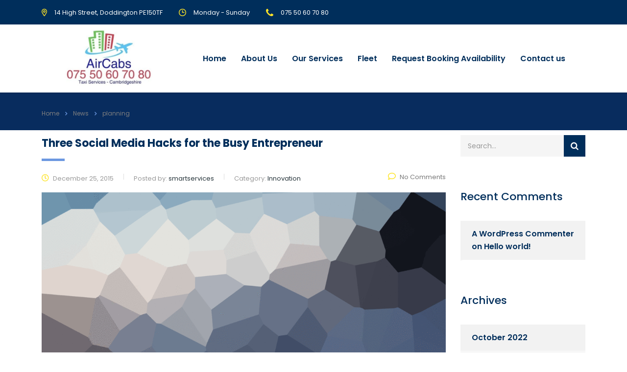

--- FILE ---
content_type: text/css
request_url: https://air-cabs.co.uk/wp-content/plugins/callbook-mobile-bar-premium/assets/css/cb-fonts.css?ver=6.9
body_size: 7333
content:
/*!
 *  Font Awesome 4.7.0 by @davegandy - http://cb.io - @fontawesome
 *  License - http://cb.io/license (Font: SIL OFL 1.1, CSS: MIT License)
 */
/* FONT PATH
 * -------------------------- */
@font-face {
  font-family: 'CbFonts';
  src: url('fonts/cb-webfont.eot?v=4.7.0');
  src: url('fonts-webfont.eot?#iefix&v=4.7.0') format('embedded-opentype'), url('fonts/cb-webfont.woff2?v=4.7.0') format('woff2'), url('fonts/cb-webfont.woff?v=4.7.0') format('woff'), url('fonts/cb-webfont.ttf?v=4.7.0') format('truetype'), url('fonts/cb-webfont.svg?v=4.7.0#fontawesomeregular') format('svg');
  font-weight: normal;
  font-style: normal;
}
.cb {
  display: inline-block;
  font: normal normal normal 14px/1 CbFonts;
  font-size: inherit;
  text-rendering: auto;
  -webkit-font-smoothing: antialiased;
  -moz-osx-font-smoothing: grayscale;
}
/* makes the font 33% larger relative to the icon container */
.cb-lg {
  font-size: 1.33333333em;
  line-height: 0.75em;
  vertical-align: -15%;
}
.cb-2x {
  font-size: 2em;
}
.cb-3x {
  font-size: 3em;
}
.cb-4x {
  font-size: 4em;
}
.cb-5x {
  font-size: 5em;
}
.cb-fw {
  width: 1.28571429em;
  text-align: center;
}
.cb-ul {
  padding-left: 0;
  margin-left: 2.14285714em;
  list-style-type: none;
}
.cb-ul > li {
  position: relative;
}
.cb-li {
  position: absolute;
  left: -2.14285714em;
  width: 2.14285714em;
  top: 0.14285714em;
  text-align: center;
}
.cb-li.cb-lg {
  left: -1.85714286em;
}
.cb-border {
  padding: .2em .25em .15em;
  border: solid 0.08em #eeeeee;
  border-radius: .1em;
}
.cb-pull-left {
  float: left;
}
.cb-pull-right {
  float: right;
}
.cb.cb-pull-left {
  margin-right: .3em;
}
.cb.cb-pull-right {
  margin-left: .3em;
}
/* Deprecated as of 4.4.0 */
.pull-right {
  float: right;
}
.pull-left {
  float: left;
}
.cb.pull-left {
  margin-right: .3em;
}
.cb.pull-right {
  margin-left: .3em;
}
.cb-spin {
  -webkit-animation: fa-spin 2s infinite linear;
  animation: fa-spin 2s infinite linear;
}
.cb-pulse {
  -webkit-animation: fa-spin 1s infinite steps(8);
  animation: fa-spin 1s infinite steps(8);
}
@-webkit-keyframes fa-spin {
  0% {
    -webkit-transform: rotate(0deg);
    transform: rotate(0deg);
  }
  100% {
    -webkit-transform: rotate(359deg);
    transform: rotate(359deg);
  }
}
@keyframes fa-spin {
  0% {
    -webkit-transform: rotate(0deg);
    transform: rotate(0deg);
  }
  100% {
    -webkit-transform: rotate(359deg);
    transform: rotate(359deg);
  }
}
.cb-rotate-90 {
  -ms-filter: "progid:DXImageTransform.Microsoft.BasicImage(rotation=1)";
  -webkit-transform: rotate(90deg);
  -ms-transform: rotate(90deg);
  transform: rotate(90deg);
}
.cb-rotate-180 {
  -ms-filter: "progid:DXImageTransform.Microsoft.BasicImage(rotation=2)";
  -webkit-transform: rotate(180deg);
  -ms-transform: rotate(180deg);
  transform: rotate(180deg);
}
.cb-rotate-270 {
  -ms-filter: "progid:DXImageTransform.Microsoft.BasicImage(rotation=3)";
  -webkit-transform: rotate(270deg);
  -ms-transform: rotate(270deg);
  transform: rotate(270deg);
}
.cb-flip-horizontal {
  -ms-filter: "progid:DXImageTransform.Microsoft.BasicImage(rotation=0, mirror=1)";
  -webkit-transform: scale(-1, 1);
  -ms-transform: scale(-1, 1);
  transform: scale(-1, 1);
}
.cb-flip-vertical {
  -ms-filter: "progid:DXImageTransform.Microsoft.BasicImage(rotation=2, mirror=1)";
  -webkit-transform: scale(1, -1);
  -ms-transform: scale(1, -1);
  transform: scale(1, -1);
}
:root .cb-rotate-90,
:root .cb-rotate-180,
:root .cb-rotate-270,
:root .cb-flip-horizontal,
:root .cb-flip-vertical {
  filter: none;
}
.cb-stack {
  position: relative;
  display: inline-block;
  width: 2em;
  height: 2em;
  line-height: 2em;
  vertical-align: middle;
}
.cb-stack-1x,
.cb-stack-2x {
  position: absolute;
  left: 0;
  width: 100%;
  text-align: center;
}
.cb-stack-1x {
  line-height: inherit;
}
.cb-stack-2x {
  font-size: 2em;
}
.cb-inverse {
  color: #ffffff;
}
/* Font Awesome uses the Unicode Private Use Area (PUA) to ensure screen
   readers do not read off random characters that represent icons */
.cb-glass:before {
  content: "\f000";
}
.cb-music:before {
  content: "\f001";
}
.cb-search:before {
  content: "\f002";
}
.cb-envelope-o:before {
  content: "\f003";
}
.cb-heart:before {
  content: "\f004";
}
.cb-star:before {
  content: "\f005";
}
.cb-star-o:before {
  content: "\f006";
}
.cb-user:before {
  content: "\f007";
}
.cb-film:before {
  content: "\f008";
}
.cb-th-large:before {
  content: "\f009";
}
.cb-th:before {
  content: "\f00a";
}
.cb-th-list:before {
  content: "\f00b";
}
.cb-check:before {
  content: "\f00c";
}
.cb-remove:before,
.cb-close:before,
.cb-times:before {
  content: "\f00d";
}
.cb-search-plus:before {
  content: "\f00e";
}
.cb-search-minus:before {
  content: "\f010";
}
.cb-power-off:before {
  content: "\f011";
}
.cb-signal:before {
  content: "\f012";
}
.cb-gear:before,
.cb-cog:before {
  content: "\f013";
}
.cb-trash-o:before {
  content: "\f014";
}
.cb-home:before {
  content: "\f015";
}
.cb-file-o:before {
  content: "\f016";
}
.cb-clock-o:before {
  content: "\f017";
}
.cb-road:before {
  content: "\f018";
}
.cb-download:before {
  content: "\f019";
}
.cb-arrow-circle-o-down:before {
  content: "\f01a";
}
.cb-arrow-circle-o-up:before {
  content: "\f01b";
}
.cb-inbox:before {
  content: "\f01c";
}
.cb-play-circle-o:before {
  content: "\f01d";
}
.cb-rotate-right:before,
.cb-repeat:before {
  content: "\f01e";
}
.cb-refresh:before {
  content: "\f021";
}
.cb-list-alt:before {
  content: "\f022";
}
.cb-lock:before {
  content: "\f023";
}
.cb-flag:before {
  content: "\f024";
}
.cb-headphones:before {
  content: "\f025";
}
.cb-volume-off:before {
  content: "\f026";
}
.cb-volume-down:before {
  content: "\f027";
}
.cb-volume-up:before {
  content: "\f028";
}
.cb-qrcode:before {
  content: "\f029";
}
.cb-barcode:before {
  content: "\f02a";
}
.cb-tag:before {
  content: "\f02b";
}
.cb-tags:before {
  content: "\f02c";
}
.cb-book:before {
  content: "\f02d";
}
.cb-bookmark:before {
  content: "\f02e";
}
.cb-print:before {
  content: "\f02f";
}
.cb-camera:before {
  content: "\f030";
}
.cb-font:before {
  content: "\f031";
}
.cb-bold:before {
  content: "\f032";
}
.cb-italic:before {
  content: "\f033";
}
.cb-text-height:before {
  content: "\f034";
}
.cb-text-width:before {
  content: "\f035";
}
.cb-align-left:before {
  content: "\f036";
}
.cb-align-center:before {
  content: "\f037";
}
.cb-align-right:before {
  content: "\f038";
}
.cb-align-justify:before {
  content: "\f039";
}
.cb-list:before {
  content: "\f03a";
}
.cb-dedent:before,
.cb-outdent:before {
  content: "\f03b";
}
.cb-indent:before {
  content: "\f03c";
}
.cb-video-camera:before {
  content: "\f03d";
}
.cb-photo:before,
.cb-image:before,
.cb-picture-o:before {
  content: "\f03e";
}
.cb-pencil:before {
  content: "\f040";
}
.cb-map-marker:before {
  content: "\f041";
}
.cb-adjust:before {
  content: "\f042";
}
.cb-tint:before {
  content: "\f043";
}
.cb-edit:before,
.cb-pencil-square-o:before {
  content: "\f044";
}
.cb-share-square-o:before {
  content: "\f045";
}
.cb-check-square-o:before {
  content: "\f046";
}
.cb-arrows:before {
  content: "\f047";
}
.cb-step-backward:before {
  content: "\f048";
}
.cb-fast-backward:before {
  content: "\f049";
}
.cb-backward:before {
  content: "\f04a";
}
.cb-play:before {
  content: "\f04b";
}
.cb-pause:before {
  content: "\f04c";
}
.cb-stop:before {
  content: "\f04d";
}
.cb-forward:before {
  content: "\f04e";
}
.cb-fast-forward:before {
  content: "\f050";
}
.cb-step-forward:before {
  content: "\f051";
}
.cb-eject:before {
  content: "\f052";
}
.cb-chevron-left:before {
  content: "\f053";
}
.cb-chevron-right:before {
  content: "\f054";
}
.cb-plus-circle:before {
  content: "\f055";
}
.cb-minus-circle:before {
  content: "\f056";
}
.cb-times-circle:before {
  content: "\f057";
}
.cb-check-circle:before {
  content: "\f058";
}
.cb-question-circle:before {
  content: "\f059";
}
.cb-info-circle:before {
  content: "\f05a";
}
.cb-crosshairs:before {
  content: "\f05b";
}
.cb-times-circle-o:before {
  content: "\f05c";
}
.cb-check-circle-o:before {
  content: "\f05d";
}
.cb-ban:before {
  content: "\f05e";
}
.cb-arrow-left:before {
  content: "\f060";
}
.cb-arrow-right:before {
  content: "\f061";
}
.cb-arrow-up:before {
  content: "\f062";
}
.cb-arrow-down:before {
  content: "\f063";
}
.cb-mail-forward:before,
.cb-share:before {
  content: "\f064";
}
.cb-expand:before {
  content: "\f065";
}
.cb-compress:before {
  content: "\f066";
}
.cb-plus:before {
  content: "\f067";
}
.cb-minus:before {
  content: "\f068";
}
.cb-asterisk:before {
  content: "\f069";
}
.cb-exclamation-circle:before {
  content: "\f06a";
}
.cb-gift:before {
  content: "\f06b";
}
.cb-leaf:before {
  content: "\f06c";
}
.cb-fire:before {
  content: "\f06d";
}
.cb-eye:before {
  content: "\f06e";
}
.cb-eye-slash:before {
  content: "\f070";
}
.cb-warning:before,
.cb-exclamation-triangle:before {
  content: "\f071";
}
.cb-plane:before {
  content: "\f072";
}
.cb-calendar:before {
  content: "\f073";
}
.cb-random:before {
  content: "\f074";
}
.cb-comment:before {
  content: "\f075";
}
.cb-magnet:before {
  content: "\f076";
}
.cb-chevron-up:before {
  content: "\f077";
}
.cb-chevron-down:before {
  content: "\f078";
}
.cb-retweet:before {
  content: "\f079";
}
.cb-shopping-cart:before {
  content: "\f07a";
}
.cb-folder:before {
  content: "\f07b";
}
.cb-folder-open:before {
  content: "\f07c";
}
.cb-arrows-v:before {
  content: "\f07d";
}
.cb-arrows-h:before {
  content: "\f07e";
}
.cb-bar-chart-o:before,
.cb-bar-chart:before {
  content: "\f080";
}
.cb-twitter-square:before {
  content: "\f081";
}
.cb-facebook-square:before {
  content: "\f082";
}
.cb-camera-retro:before {
  content: "\f083";
}
.cb-key:before {
  content: "\f084";
}
.cb-gears:before,
.cb-cogs:before {
  content: "\f085";
}
.cb-comments:before {
  content: "\f086";
}
.cb-thumbs-o-up:before {
  content: "\f087";
}
.cb-thumbs-o-down:before {
  content: "\f088";
}
.cb-star-half:before {
  content: "\f089";
}
.cb-heart-o:before {
  content: "\f08a";
}
.cb-sign-out:before {
  content: "\f08b";
}
.cb-linkedin-square:before {
  content: "\f08c";
}
.cb-thumb-tack:before {
  content: "\f08d";
}
.cb-external-link:before {
  content: "\f08e";
}
.cb-sign-in:before {
  content: "\f090";
}
.cb-trophy:before {
  content: "\f091";
}
.cb-github-square:before {
  content: "\f092";
}
.cb-upload:before {
  content: "\f093";
}
.cb-lemon-o:before {
  content: "\f094";
}
.cb-phone:before {
  content: "\f095";
}
.cb-square-o:before {
  content: "\f096";
}
.cb-bookmark-o:before {
  content: "\f097";
}
.cb-phone-square:before {
  content: "\f098";
}
.cb-twitter:before {
  content: "\f099";
}
.cb-facebook-f:before,
.cb-facebook:before {
  content: "\f09a";
}
.cb-github:before {
  content: "\f09b";
}
.cb-unlock:before {
  content: "\f09c";
}
.cb-credit-card:before {
  content: "\f09d";
}
.cb-feed:before,
.cb-rss:before {
  content: "\f09e";
}
.cb-hdd-o:before {
  content: "\f0a0";
}
.cb-bullhorn:before {
  content: "\f0a1";
}
.cb-bell:before {
  content: "\f0f3";
}
.cb-certificate:before {
  content: "\f0a3";
}
.cb-hand-o-right:before {
  content: "\f0a4";
}
.cb-hand-o-left:before {
  content: "\f0a5";
}
.cb-hand-o-up:before {
  content: "\f0a6";
}
.cb-hand-o-down:before {
  content: "\f0a7";
}
.cb-arrow-circle-left:before {
  content: "\f0a8";
}
.cb-arrow-circle-right:before {
  content: "\f0a9";
}
.cb-arrow-circle-up:before {
  content: "\f0aa";
}
.cb-arrow-circle-down:before {
  content: "\f0ab";
}
.cb-globe:before {
  content: "\f0ac";
}
.cb-wrench:before {
  content: "\f0ad";
}
.cb-tasks:before {
  content: "\f0ae";
}
.cb-filter:before {
  content: "\f0b0";
}
.cb-briefcase:before {
  content: "\f0b1";
}
.cb-arrows-alt:before {
  content: "\f0b2";
}
.cb-group:before,
.cb-users:before {
  content: "\f0c0";
}
.cb-chain:before,
.cb-link:before {
  content: "\f0c1";
}
.cb-cloud:before {
  content: "\f0c2";
}
.cb-flask:before {
  content: "\f0c3";
}
.cb-cut:before,
.cb-scissors:before {
  content: "\f0c4";
}
.cb-copy:before,
.cb-files-o:before {
  content: "\f0c5";
}
.cb-paperclip:before {
  content: "\f0c6";
}
.cb-save:before,
.cb-floppy-o:before {
  content: "\f0c7";
}
.cb-square:before {
  content: "\f0c8";
}
.cb-navicon:before,
.cb-reorder:before,
.cb-bars:before {
  content: "\f0c9";
}
.cb-list-ul:before {
  content: "\f0ca";
}
.cb-list-ol:before {
  content: "\f0cb";
}
.cb-strikethrough:before {
  content: "\f0cc";
}
.cb-underline:before {
  content: "\f0cd";
}
.cb-table:before {
  content: "\f0ce";
}
.cb-magic:before {
  content: "\f0d0";
}
.cb-truck:before {
  content: "\f0d1";
}
.cb-pinterest:before {
  content: "\f0d2";
}
.cb-pinterest-square:before {
  content: "\f0d3";
}
.cb-google-plus-square:before {
  content: "\f0d4";
}
.cb-google-plus:before {
  content: "\f0d5";
}
.cb-money:before {
  content: "\f0d6";
}
.cb-caret-down:before {
  content: "\f0d7";
}
.cb-caret-up:before {
  content: "\f0d8";
}
.cb-caret-left:before {
  content: "\f0d9";
}
.cb-caret-right:before {
  content: "\f0da";
}
.cb-columns:before {
  content: "\f0db";
}
.cb-unsorted:before,
.cb-sort:before {
  content: "\f0dc";
}
.cb-sort-down:before,
.cb-sort-desc:before {
  content: "\f0dd";
}
.cb-sort-up:before,
.cb-sort-asc:before {
  content: "\f0de";
}
.cb-envelope:before {
  content: "\f0e0";
}
.cb-linkedin:before {
  content: "\f0e1";
}
.cb-rotate-left:before,
.cb-undo:before {
  content: "\f0e2";
}
.cb-legal:before,
.cb-gavel:before {
  content: "\f0e3";
}
.cb-dashboard:before,
.cb-tachometer:before {
  content: "\f0e4";
}
.cb-comment-o:before {
  content: "\f0e5";
}
.cb-comments-o:before {
  content: "\f0e6";
}
.cb-flash:before,
.cb-bolt:before {
  content: "\f0e7";
}
.cb-sitemap:before {
  content: "\f0e8";
}
.cb-umbrella:before {
  content: "\f0e9";
}
.cb-paste:before,
.cb-clipboard:before {
  content: "\f0ea";
}
.cb-lightbulb-o:before {
  content: "\f0eb";
}
.cb-exchange:before {
  content: "\f0ec";
}
.cb-cloud-download:before {
  content: "\f0ed";
}
.cb-cloud-upload:before {
  content: "\f0ee";
}
.cb-user-md:before {
  content: "\f0f0";
}
.cb-stethoscope:before {
  content: "\f0f1";
}
.cb-suitcase:before {
  content: "\f0f2";
}
.cb-bell-o:before {
  content: "\f0a2";
}
.cb-coffee:before {
  content: "\f0f4";
}
.cb-cutlery:before {
  content: "\f0f5";
}
.cb-file-text-o:before {
  content: "\f0f6";
}
.cb-building-o:before {
  content: "\f0f7";
}
.cb-hospital-o:before {
  content: "\f0f8";
}
.cb-ambulance:before {
  content: "\f0f9";
}
.cb-medkit:before {
  content: "\f0fa";
}
.cb-fighter-jet:before {
  content: "\f0fb";
}
.cb-beer:before {
  content: "\f0fc";
}
.cb-h-square:before {
  content: "\f0fd";
}
.cb-plus-square:before {
  content: "\f0fe";
}
.cb-angle-double-left:before {
  content: "\f100";
}
.cb-angle-double-right:before {
  content: "\f101";
}
.cb-angle-double-up:before {
  content: "\f102";
}
.cb-angle-double-down:before {
  content: "\f103";
}
.cb-angle-left:before {
  content: "\f104";
}
.cb-angle-right:before {
  content: "\f105";
}
.cb-angle-up:before {
  content: "\f106";
}
.cb-angle-down:before {
  content: "\f107";
}
.cb-desktop:before {
  content: "\f108";
}
.cb-laptop:before {
  content: "\f109";
}
.cb-tablet:before {
  content: "\f10a";
}
.cb-mobile-phone:before,
.cb-mobile:before {
  content: "\f10b";
}
.cb-circle-o:before {
  content: "\f10c";
}
.cb-quote-left:before {
  content: "\f10d";
}
.cb-quote-right:before {
  content: "\f10e";
}
.cb-spinner:before {
  content: "\f110";
}
.cb-circle:before {
  content: "\f111";
}
.cb-mail-reply:before,
.cb-reply:before {
  content: "\f112";
}
.cb-github-alt:before {
  content: "\f113";
}
.cb-folder-o:before {
  content: "\f114";
}
.cb-folder-open-o:before {
  content: "\f115";
}
.cb-smile-o:before {
  content: "\f118";
}
.cb-frown-o:before {
  content: "\f119";
}
.cb-meh-o:before {
  content: "\f11a";
}
.cb-gamepad:before {
  content: "\f11b";
}
.cb-keyboard-o:before {
  content: "\f11c";
}
.cb-flag-o:before {
  content: "\f11d";
}
.cb-flag-checkered:before {
  content: "\f11e";
}
.cb-terminal:before {
  content: "\f120";
}
.cb-code:before {
  content: "\f121";
}
.cb-mail-reply-all:before,
.cb-reply-all:before {
  content: "\f122";
}
.cb-star-half-empty:before,
.cb-star-half-full:before,
.cb-star-half-o:before {
  content: "\f123";
}
.cb-location-arrow:before {
  content: "\f124";
}
.cb-crop:before {
  content: "\f125";
}
.cb-code-fork:before {
  content: "\f126";
}
.cb-unlink:before,
.cb-chain-broken:before {
  content: "\f127";
}
.cb-question:before {
  content: "\f128";
}
.cb-info:before {
  content: "\f129";
}
.cb-exclamation:before {
  content: "\f12a";
}
.cb-superscript:before {
  content: "\f12b";
}
.cb-subscript:before {
  content: "\f12c";
}
.cb-eraser:before {
  content: "\f12d";
}
.cb-puzzle-piece:before {
  content: "\f12e";
}
.cb-microphone:before {
  content: "\f130";
}
.cb-microphone-slash:before {
  content: "\f131";
}
.cb-shield:before {
  content: "\f132";
}
.cb-calendar-o:before {
  content: "\f133";
}
.cb-fire-extinguisher:before {
  content: "\f134";
}
.cb-rocket:before {
  content: "\f135";
}
.cb-maxcdn:before {
  content: "\f136";
}
.cb-chevron-circle-left:before {
  content: "\f137";
}
.cb-chevron-circle-right:before {
  content: "\f138";
}
.cb-chevron-circle-up:before {
  content: "\f139";
}
.cb-chevron-circle-down:before {
  content: "\f13a";
}
.cb-html5:before {
  content: "\f13b";
}
.cb-css3:before {
  content: "\f13c";
}
.cb-anchor:before {
  content: "\f13d";
}
.cb-unlock-alt:before {
  content: "\f13e";
}
.cb-bullseye:before {
  content: "\f140";
}
.cb-ellipsis-h:before {
  content: "\f141";
}
.cb-ellipsis-v:before {
  content: "\f142";
}
.cb-rss-square:before {
  content: "\f143";
}
.cb-play-circle:before {
  content: "\f144";
}
.cb-ticket:before {
  content: "\f145";
}
.cb-minus-square:before {
  content: "\f146";
}
.cb-minus-square-o:before {
  content: "\f147";
}
.cb-level-up:before {
  content: "\f148";
}
.cb-level-down:before {
  content: "\f149";
}
.cb-check-square:before {
  content: "\f14a";
}
.cb-pencil-square:before {
  content: "\f14b";
}
.cb-external-link-square:before {
  content: "\f14c";
}
.cb-share-square:before {
  content: "\f14d";
}
.cb-compass:before {
  content: "\f14e";
}
.cb-toggle-down:before,
.cb-caret-square-o-down:before {
  content: "\f150";
}
.cb-toggle-up:before,
.cb-caret-square-o-up:before {
  content: "\f151";
}
.cb-toggle-right:before,
.cb-caret-square-o-right:before {
  content: "\f152";
}
.cb-euro:before,
.cb-eur:before {
  content: "\f153";
}
.cb-gbp:before {
  content: "\f154";
}
.cb-dollar:before,
.cb-usd:before {
  content: "\f155";
}
.cb-rupee:before,
.cb-inr:before {
  content: "\f156";
}
.cb-cny:before,
.cb-rmb:before,
.cb-yen:before,
.cb-jpy:before {
  content: "\f157";
}
.cb-ruble:before,
.cb-rouble:before,
.cb-rub:before {
  content: "\f158";
}
.cb-won:before,
.cb-krw:before {
  content: "\f159";
}
.cb-bitcoin:before,
.cb-btc:before {
  content: "\f15a";
}
.cb-file:before {
  content: "\f15b";
}
.cb-file-text:before {
  content: "\f15c";
}
.cb-sort-alpha-asc:before {
  content: "\f15d";
}
.cb-sort-alpha-desc:before {
  content: "\f15e";
}
.cb-sort-amount-asc:before {
  content: "\f160";
}
.cb-sort-amount-desc:before {
  content: "\f161";
}
.cb-sort-numeric-asc:before {
  content: "\f162";
}
.cb-sort-numeric-desc:before {
  content: "\f163";
}
.cb-thumbs-up:before {
  content: "\f164";
}
.cb-thumbs-down:before {
  content: "\f165";
}
.cb-youtube-square:before {
  content: "\f166";
}
.cb-youtube:before {
  content: "\f167";
}
.cb-xing:before {
  content: "\f168";
}
.cb-xing-square:before {
  content: "\f169";
}
.cb-youtube-play:before {
  content: "\f16a";
}
.cb-dropbox:before {
  content: "\f16b";
}
.cb-stack-overflow:before {
  content: "\f16c";
}
.cb-instagram:before {
  content: "\f16d";
}
.cb-flickr:before {
  content: "\f16e";
}
.cb-adn:before {
  content: "\f170";
}
.cb-bitbucket:before {
  content: "\f171";
}
.cb-bitbucket-square:before {
  content: "\f172";
}
.cb-tumblr:before {
  content: "\f173";
}
.cb-tumblr-square:before {
  content: "\f174";
}
.cb-long-arrow-down:before {
  content: "\f175";
}
.cb-long-arrow-up:before {
  content: "\f176";
}
.cb-long-arrow-left:before {
  content: "\f177";
}
.cb-long-arrow-right:before {
  content: "\f178";
}
.cb-apple:before {
  content: "\f179";
}
.cb-windows:before {
  content: "\f17a";
}
.cb-android:before {
  content: "\f17b";
}
.cb-linux:before {
  content: "\f17c";
}
.cb-dribbble:before {
  content: "\f17d";
}
.cb-skype:before {
  content: "\f17e";
}
.cb-foursquare:before {
  content: "\f180";
}
.cb-trello:before {
  content: "\f181";
}
.cb-female:before {
  content: "\f182";
}
.cb-male:before {
  content: "\f183";
}
.cb-gittip:before,
.cb-gratipay:before {
  content: "\f184";
}
.cb-sun-o:before {
  content: "\f185";
}
.cb-moon-o:before {
  content: "\f186";
}
.cb-archive:before {
  content: "\f187";
}
.cb-bug:before {
  content: "\f188";
}
.cb-vk:before {
  content: "\f189";
}
.cb-weibo:before {
  content: "\f18a";
}
.cb-renren:before {
  content: "\f18b";
}
.cb-pagelines:before {
  content: "\f18c";
}
.cb-stack-exchange:before {
  content: "\f18d";
}
.cb-arrow-circle-o-right:before {
  content: "\f18e";
}
.cb-arrow-circle-o-left:before {
  content: "\f190";
}
.cb-toggle-left:before,
.cb-caret-square-o-left:before {
  content: "\f191";
}
.cb-dot-circle-o:before {
  content: "\f192";
}
.cb-wheelchair:before {
  content: "\f193";
}
.cb-vimeo-square:before {
  content: "\f194";
}
.cb-turkish-lira:before,
.cb-try:before {
  content: "\f195";
}
.cb-plus-square-o:before {
  content: "\f196";
}
.cb-space-shuttle:before {
  content: "\f197";
}
.cb-slack:before {
  content: "\f198";
}
.cb-envelope-square:before {
  content: "\f199";
}
.cb-wordpress:before {
  content: "\f19a";
}
.cb-openid:before {
  content: "\f19b";
}
.cb-institution:before,
.cb-bank:before,
.cb-university:before {
  content: "\f19c";
}
.cb-mortar-board:before,
.cb-graduation-cap:before {
  content: "\f19d";
}
.cb-yahoo:before {
  content: "\f19e";
}
.cb-google:before {
  content: "\f1a0";
}
.cb-reddit:before {
  content: "\f1a1";
}
.cb-reddit-square:before {
  content: "\f1a2";
}
.cb-stumbleupon-circle:before {
  content: "\f1a3";
}
.cb-stumbleupon:before {
  content: "\f1a4";
}
.cb-delicious:before {
  content: "\f1a5";
}
.cb-digg:before {
  content: "\f1a6";
}
.cb-pied-piper-pp:before {
  content: "\f1a7";
}
.cb-pied-piper-alt:before {
  content: "\f1a8";
}
.cb-drupal:before {
  content: "\f1a9";
}
.cb-joomla:before {
  content: "\f1aa";
}
.cb-language:before {
  content: "\f1ab";
}
.cb-fax:before {
  content: "\f1ac";
}
.cb-building:before {
  content: "\f1ad";
}
.cb-child:before {
  content: "\f1ae";
}
.cb-paw:before {
  content: "\f1b0";
}
.cb-spoon:before {
  content: "\f1b1";
}
.cb-cube:before {
  content: "\f1b2";
}
.cb-cubes:before {
  content: "\f1b3";
}
.cb-behance:before {
  content: "\f1b4";
}
.cb-behance-square:before {
  content: "\f1b5";
}
.cb-steam:before {
  content: "\f1b6";
}
.cb-steam-square:before {
  content: "\f1b7";
}
.cb-recycle:before {
  content: "\f1b8";
}
.cb-automobile:before,
.cb-car:before {
  content: "\f1b9";
}
.cb-cab:before,
.cb-taxi:before {
  content: "\f1ba";
}
.cb-tree:before {
  content: "\f1bb";
}
.cb-spotify:before {
  content: "\f1bc";
}
.cb-deviantart:before {
  content: "\f1bd";
}
.cb-soundcloud:before {
  content: "\f1be";
}
.cb-database:before {
  content: "\f1c0";
}
.cb-file-pdf-o:before {
  content: "\f1c1";
}
.cb-file-word-o:before {
  content: "\f1c2";
}
.cb-file-excel-o:before {
  content: "\f1c3";
}
.cb-file-powerpoint-o:before {
  content: "\f1c4";
}
.cb-file-photo-o:before,
.cb-file-picture-o:before,
.cb-file-image-o:before {
  content: "\f1c5";
}
.cb-file-zip-o:before,
.cb-file-archive-o:before {
  content: "\f1c6";
}
.cb-file-sound-o:before,
.cb-file-audio-o:before {
  content: "\f1c7";
}
.cb-file-movie-o:before,
.cb-file-video-o:before {
  content: "\f1c8";
}
.cb-file-code-o:before {
  content: "\f1c9";
}
.cb-vine:before {
  content: "\f1ca";
}
.cb-codepen:before {
  content: "\f1cb";
}
.cb-jsfiddle:before {
  content: "\f1cc";
}
.cb-life-bouy:before,
.cb-life-buoy:before,
.cb-life-saver:before,
.cb-support:before,
.cb-life-ring:before {
  content: "\f1cd";
}
.cb-circle-o-notch:before {
  content: "\f1ce";
}
.cb-ra:before,
.cb-resistance:before,
.cb-rebel:before {
  content: "\f1d0";
}
.cb-ge:before,
.cb-empire:before {
  content: "\f1d1";
}
.cb-git-square:before {
  content: "\f1d2";
}
.cb-git:before {
  content: "\f1d3";
}
.cb-y-combinator-square:before,
.cb-yc-square:before,
.cb-hacker-news:before {
  content: "\f1d4";
}
.cb-tencent-weibo:before {
  content: "\f1d5";
}
.cb-qq:before {
  content: "\f1d6";
}
.cb-wechat:before,
.cb-weixin:before {
  content: "\f1d7";
}
.cb-send:before,
.cb-paper-plane:before {
  content: "\f1d8";
}
.cb-send-o:before,
.cb-paper-plane-o:before {
  content: "\f1d9";
}
.cb-history:before {
  content: "\f1da";
}
.cb-circle-thin:before {
  content: "\f1db";
}
.cb-header:before {
  content: "\f1dc";
}
.cb-paragraph:before {
  content: "\f1dd";
}
.cb-sliders:before {
  content: "\f1de";
}
.cb-share-alt:before {
  content: "\f1e0";
}
.cb-share-alt-square:before {
  content: "\f1e1";
}
.cb-bomb:before {
  content: "\f1e2";
}
.cb-soccer-ball-o:before,
.cb-futbol-o:before {
  content: "\f1e3";
}
.cb-tty:before {
  content: "\f1e4";
}
.cb-binoculars:before {
  content: "\f1e5";
}
.cb-plug:before {
  content: "\f1e6";
}
.cb-slideshare:before {
  content: "\f1e7";
}
.cb-twitch:before {
  content: "\f1e8";
}
.cb-yelp:before {
  content: "\f1e9";
}
.cb-newspaper-o:before {
  content: "\f1ea";
}
.cb-wifi:before {
  content: "\f1eb";
}
.cb-calculator:before {
  content: "\f1ec";
}
.cb-paypal:before {
  content: "\f1ed";
}
.cb-google-wallet:before {
  content: "\f1ee";
}
.cb-cc-visa:before {
  content: "\f1f0";
}
.cb-cc-mastercard:before {
  content: "\f1f1";
}
.cb-cc-discover:before {
  content: "\f1f2";
}
.cb-cc-amex:before {
  content: "\f1f3";
}
.cb-cc-paypal:before {
  content: "\f1f4";
}
.cb-cc-stripe:before {
  content: "\f1f5";
}
.cb-bell-slash:before {
  content: "\f1f6";
}
.cb-bell-slash-o:before {
  content: "\f1f7";
}
.cb-trash:before {
  content: "\f1f8";
}
.cb-copyright:before {
  content: "\f1f9";
}
.cb-at:before {
  content: "\f1fa";
}
.cb-eyedropper:before {
  content: "\f1fb";
}
.cb-paint-brush:before {
  content: "\f1fc";
}
.cb-birthday-cake:before {
  content: "\f1fd";
}
.cb-area-chart:before {
  content: "\f1fe";
}
.cb-pie-chart:before {
  content: "\f200";
}
.cb-line-chart:before {
  content: "\f201";
}
.cb-lastfm:before {
  content: "\f202";
}
.cb-lastfm-square:before {
  content: "\f203";
}
.cb-toggle-off:before {
  content: "\f204";
}
.cb-toggle-on:before {
  content: "\f205";
}
.cb-bicycle:before {
  content: "\f206";
}
.cb-bus:before {
  content: "\f207";
}
.cb-ioxhost:before {
  content: "\f208";
}
.cb-angellist:before {
  content: "\f209";
}
.cb-cc:before {
  content: "\f20a";
}
.cb-shekel:before,
.cb-sheqel:before,
.cb-ils:before {
  content: "\f20b";
}
.cb-meanpath:before {
  content: "\f20c";
}
.cb-buysellads:before {
  content: "\f20d";
}
.cb-connectdevelop:before {
  content: "\f20e";
}
.cb-dashcube:before {
  content: "\f210";
}
.cb-forumbee:before {
  content: "\f211";
}
.cb-leanpub:before {
  content: "\f212";
}
.cb-sellsy:before {
  content: "\f213";
}
.cb-shirtsinbulk:before {
  content: "\f214";
}
.cb-simplybuilt:before {
  content: "\f215";
}
.cb-skyatlas:before {
  content: "\f216";
}
.cb-cart-plus:before {
  content: "\f217";
}
.cb-cart-arrow-down:before {
  content: "\f218";
}
.cb-diamond:before {
  content: "\f219";
}
.cb-ship:before {
  content: "\f21a";
}
.cb-user-secret:before {
  content: "\f21b";
}
.cb-motorcycle:before {
  content: "\f21c";
}
.cb-street-view:before {
  content: "\f21d";
}
.cb-heartbeat:before {
  content: "\f21e";
}
.cb-venus:before {
  content: "\f221";
}
.cb-mars:before {
  content: "\f222";
}
.cb-mercury:before {
  content: "\f223";
}
.cb-intersex:before,
.cb-transgender:before {
  content: "\f224";
}
.cb-transgender-alt:before {
  content: "\f225";
}
.cb-venus-double:before {
  content: "\f226";
}
.cb-mars-double:before {
  content: "\f227";
}
.cb-venus-mars:before {
  content: "\f228";
}
.cb-mars-stroke:before {
  content: "\f229";
}
.cb-mars-stroke-v:before {
  content: "\f22a";
}
.cb-mars-stroke-h:before {
  content: "\f22b";
}
.cb-neuter:before {
  content: "\f22c";
}
.cb-genderless:before {
  content: "\f22d";
}
.cb-facebook-official:before {
  content: "\f230";
}
.cb-pinterest-p:before {
  content: "\f231";
}
.cb-whatsapp:before {
  content: "\f232";
}
.cb-server:before {
  content: "\f233";
}
.cb-user-plus:before {
  content: "\f234";
}
.cb-user-times:before {
  content: "\f235";
}
.cb-hotel:before,
.cb-bed:before {
  content: "\f236";
}
.cb-viacoin:before {
  content: "\f237";
}
.cb-train:before {
  content: "\f238";
}
.cb-subway:before {
  content: "\f239";
}
.cb-medium:before {
  content: "\f23a";
}
.cb-yc:before,
.cb-y-combinator:before {
  content: "\f23b";
}
.cb-optin-monster:before {
  content: "\f23c";
}
.cb-opencart:before {
  content: "\f23d";
}
.cb-expeditedssl:before {
  content: "\f23e";
}
.cb-battery-4:before,
.cb-battery:before,
.cb-battery-full:before {
  content: "\f240";
}
.cb-battery-3:before,
.cb-battery-three-quarters:before {
  content: "\f241";
}
.cb-battery-2:before,
.cb-battery-half:before {
  content: "\f242";
}
.cb-battery-1:before,
.cb-battery-quarter:before {
  content: "\f243";
}
.cb-battery-0:before,
.cb-battery-empty:before {
  content: "\f244";
}
.cb-mouse-pointer:before {
  content: "\f245";
}
.cb-i-cursor:before {
  content: "\f246";
}
.cb-object-group:before {
  content: "\f247";
}
.cb-object-ungroup:before {
  content: "\f248";
}
.cb-sticky-note:before {
  content: "\f249";
}
.cb-sticky-note-o:before {
  content: "\f24a";
}
.cb-cc-jcb:before {
  content: "\f24b";
}
.cb-cc-diners-club:before {
  content: "\f24c";
}
.cb-clone:before {
  content: "\f24d";
}
.cb-balance-scale:before {
  content: "\f24e";
}
.cb-hourglass-o:before {
  content: "\f250";
}
.cb-hourglass-1:before,
.cb-hourglass-start:before {
  content: "\f251";
}
.cb-hourglass-2:before,
.cb-hourglass-half:before {
  content: "\f252";
}
.cb-hourglass-3:before,
.cb-hourglass-end:before {
  content: "\f253";
}
.cb-hourglass:before {
  content: "\f254";
}
.cb-hand-grab-o:before,
.cb-hand-rock-o:before {
  content: "\f255";
}
.cb-hand-stop-o:before,
.cb-hand-paper-o:before {
  content: "\f256";
}
.cb-hand-scissors-o:before {
  content: "\f257";
}
.cb-hand-lizard-o:before {
  content: "\f258";
}
.cb-hand-spock-o:before {
  content: "\f259";
}
.cb-hand-pointer-o:before {
  content: "\f25a";
}
.cb-hand-peace-o:before {
  content: "\f25b";
}
.cb-trademark:before {
  content: "\f25c";
}
.cb-registered:before {
  content: "\f25d";
}
.cb-creative-commons:before {
  content: "\f25e";
}
.cb-gg:before {
  content: "\f260";
}
.cb-gg-circle:before {
  content: "\f261";
}
.cb-tripadvisor:before {
  content: "\f262";
}
.cb-odnoklassniki:before {
  content: "\f263";
}
.cb-odnoklassniki-square:before {
  content: "\f264";
}
.cb-get-pocket:before {
  content: "\f265";
}
.cb-wikipedia-w:before {
  content: "\f266";
}
.cb-safari:before {
  content: "\f267";
}
.cb-chrome:before {
  content: "\f268";
}
.cb-firefox:before {
  content: "\f269";
}
.cb-opera:before {
  content: "\f26a";
}
.cb-internet-explorer:before {
  content: "\f26b";
}
.cb-tv:before,
.cb-television:before {
  content: "\f26c";
}
.cb-contao:before {
  content: "\f26d";
}
.cb-500px:before {
  content: "\f26e";
}
.cb-amazon:before {
  content: "\f270";
}
.cb-calendar-plus-o:before {
  content: "\f271";
}
.cb-calendar-minus-o:before {
  content: "\f272";
}
.cb-calendar-times-o:before {
  content: "\f273";
}
.cb-calendar-check-o:before {
  content: "\f274";
}
.cb-industry:before {
  content: "\f275";
}
.cb-map-pin:before {
  content: "\f276";
}
.cb-map-signs:before {
  content: "\f277";
}
.cb-map-o:before {
  content: "\f278";
}
.cb-map:before {
  content: "\f279";
}
.cb-commenting:before {
  content: "\f27a";
}
.cb-commenting-o:before {
  content: "\f27b";
}
.cb-houzz:before {
  content: "\f27c";
}
.cb-vimeo:before {
  content: "\f27d";
}
.cb-black-tie:before {
  content: "\f27e";
}
.cb-fonticons:before {
  content: "\f280";
}
.cb-reddit-alien:before {
  content: "\f281";
}
.cb-edge:before {
  content: "\f282";
}
.cb-credit-card-alt:before {
  content: "\f283";
}
.cb-codiepie:before {
  content: "\f284";
}
.cb-modx:before {
  content: "\f285";
}
.cb-fort-awesome:before {
  content: "\f286";
}
.cb-usb:before {
  content: "\f287";
}
.cb-product-hunt:before {
  content: "\f288";
}
.cb-mixcloud:before {
  content: "\f289";
}
.cb-scribd:before {
  content: "\f28a";
}
.cb-pause-circle:before {
  content: "\f28b";
}
.cb-pause-circle-o:before {
  content: "\f28c";
}
.cb-stop-circle:before {
  content: "\f28d";
}
.cb-stop-circle-o:before {
  content: "\f28e";
}
.cb-shopping-bag:before {
  content: "\f290";
}
.cb-shopping-basket:before {
  content: "\f291";
}
.cb-hashtag:before {
  content: "\f292";
}
.cb-bluetooth:before {
  content: "\f293";
}
.cb-bluetooth-b:before {
  content: "\f294";
}
.cb-percent:before {
  content: "\f295";
}
.cb-gitlab:before {
  content: "\f296";
}
.cb-wpbeginner:before {
  content: "\f297";
}
.cb-wpforms:before {
  content: "\f298";
}
.cb-envira:before {
  content: "\f299";
}
.cb-universal-access:before {
  content: "\f29a";
}
.cb-wheelchair-alt:before {
  content: "\f29b";
}
.cb-question-circle-o:before {
  content: "\f29c";
}
.cb-blind:before {
  content: "\f29d";
}
.cb-audio-description:before {
  content: "\f29e";
}
.cb-volume-control-phone:before {
  content: "\f2a0";
}
.cb-braille:before {
  content: "\f2a1";
}
.cb-assistive-listening-systems:before {
  content: "\f2a2";
}
.cb-asl-interpreting:before,
.cb-american-sign-language-interpreting:before {
  content: "\f2a3";
}
.cb-deafness:before,
.cb-hard-of-hearing:before,
.cb-deaf:before {
  content: "\f2a4";
}
.cb-glide:before {
  content: "\f2a5";
}
.cb-glide-g:before {
  content: "\f2a6";
}
.cb-signing:before,
.cb-sign-language:before {
  content: "\f2a7";
}
.cb-low-vision:before {
  content: "\f2a8";
}
.cb-viadeo:before {
  content: "\f2a9";
}
.cb-viadeo-square:before {
  content: "\f2aa";
}
.cb-snapchat:before {
  content: "\f2ab";
}
.cb-snapchat-ghost:before {
  content: "\f2ac";
}
.cb-snapchat-square:before {
  content: "\f2ad";
}
.cb-pied-piper:before {
  content: "\f2ae";
}
.cb-first-order:before {
  content: "\f2b0";
}
.cb-yoast:before {
  content: "\f2b1";
}
.cb-themeisle:before {
  content: "\f2b2";
}
.cb-google-plus-circle:before,
.cb-google-plus-official:before {
  content: "\f2b3";
}
.cb-fa:before,
.cb-font-awesome:before {
  content: "\f2b4";
}
.cb-handshake-o:before {
  content: "\f2b5";
}
.cb-envelope-open:before {
  content: "\f2b6";
}
.cb-envelope-open-o:before {
  content: "\f2b7";
}
.cb-linode:before {
  content: "\f2b8";
}
.cb-address-book:before {
  content: "\f2b9";
}
.cb-address-book-o:before {
  content: "\f2ba";
}
.cb-vcard:before,
.cb-address-card:before {
  content: "\f2bb";
}
.cb-vcard-o:before,
.cb-address-card-o:before {
  content: "\f2bc";
}
.cb-user-circle:before {
  content: "\f2bd";
}
.cb-user-circle-o:before {
  content: "\f2be";
}
.cb-user-o:before {
  content: "\f2c0";
}
.cb-id-badge:before {
  content: "\f2c1";
}
.cb-drivers-license:before,
.cb-id-card:before {
  content: "\f2c2";
}
.cb-drivers-license-o:before,
.cb-id-card-o:before {
  content: "\f2c3";
}
.cb-quora:before {
  content: "\f2c4";
}
.cb-free-code-camp:before {
  content: "\f2c5";
}
.cb-telegram:before {
  content: "\f2c6";
}
.cb-thermometer-4:before,
.cb-thermometer:before,
.cb-thermometer-full:before {
  content: "\f2c7";
}
.cb-thermometer-3:before,
.cb-thermometer-three-quarters:before {
  content: "\f2c8";
}
.cb-thermometer-2:before,
.cb-thermometer-half:before {
  content: "\f2c9";
}
.cb-thermometer-1:before,
.cb-thermometer-quarter:before {
  content: "\f2ca";
}
.cb-thermometer-0:before,
.cb-thermometer-empty:before {
  content: "\f2cb";
}
.cb-shower:before {
  content: "\f2cc";
}
.cb-bathtub:before,
.cb-s15:before,
.cb-bath:before {
  content: "\f2cd";
}
.cb-podcast:before {
  content: "\f2ce";
}
.cb-window-maximize:before {
  content: "\f2d0";
}
.cb-window-minimize:before {
  content: "\f2d1";
}
.cb-window-restore:before {
  content: "\f2d2";
}
.cb-times-rectangle:before,
.cb-window-close:before {
  content: "\f2d3";
}
.cb-times-rectangle-o:before,
.cb-window-close-o:before {
  content: "\f2d4";
}
.cb-bandcamp:before {
  content: "\f2d5";
}
.cb-grav:before {
  content: "\f2d6";
}
.cb-etsy:before {
  content: "\f2d7";
}
.cb-imdb:before {
  content: "\f2d8";
}
.cb-ravelry:before {
  content: "\f2d9";
}
.cb-eercast:before {
  content: "\f2da";
}
.cb-microchip:before {
  content: "\f2db";
}
.cb-snowflake-o:before {
  content: "\f2dc";
}
.cb-superpowers:before {
  content: "\f2dd";
}
.cb-wpexplorer:before {
  content: "\f2de";
}
.cb-meetup:before {
  content: "\f2e0";
}
.sr-only {
  position: absolute;
  width: 1px;
  height: 1px;
  padding: 0;
  margin: -1px;
  overflow: hidden;
  clip: rect(0, 0, 0, 0);
  border: 0;
}
.sr-only-focusable:active,
.sr-only-focusable:focus {
  position: static;
  width: auto;
  height: auto;
  margin: 0;
  overflow: visible;
  clip: auto;
}


--- FILE ---
content_type: text/javascript
request_url: https://air-cabs.co.uk/wp-content/plugins/callbook-mobile-bar-premium/assets/js/multiaction.js?ver=6.9
body_size: 23
content:
jQuery(function($) {

  $(".action-button").on("click", function() {
    $(this).toggleClass("active");
    $('body').toggleClass("bg-ground");
  });
  });
